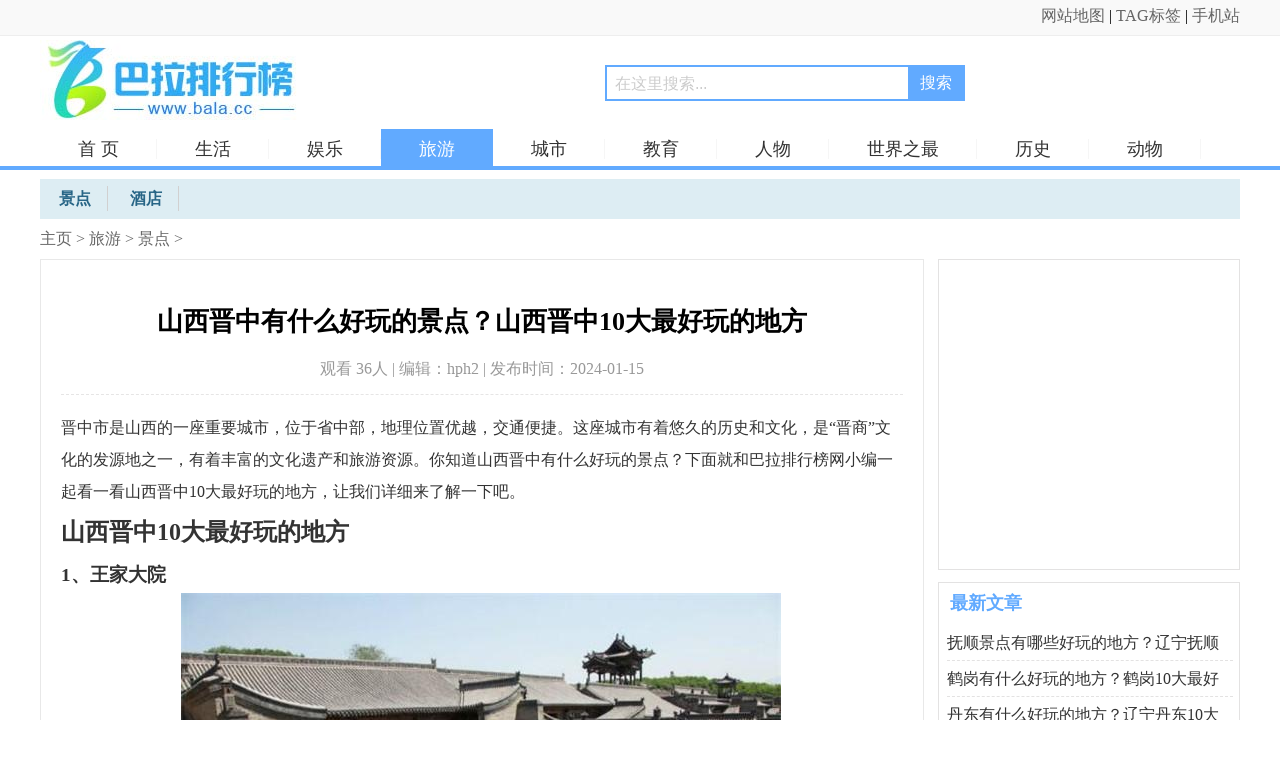

--- FILE ---
content_type: text/html
request_url: http://www.bala.cc/lvyou/jingdian/2024/28080.html
body_size: 6285
content:
<!doctype html>
<html>
<head>
<meta http-equiv="Content-Type" content="text/html; charset=utf-8" />
<title>山西晋中有什么好玩的景点？山西晋中10大最好玩的地方_巴拉排行榜</title>
<meta name="keywords" content="景点" />
<meta name="description" content="晋中市是山西的一座重要城市，位于省中部，地理位置优越，交通便捷。这座城市有着悠久的历史和文化，是“晋商”文化的发源地之一，有着丰富的文化遗产和旅游资源。你知道山西" />
<meta http-equiv="mobile-agent" content="format=html5; url=http://m.bala.cc/lvyou/jingdian/2024/28080.html"/>
<link rel="alternate" media="only screen and(max-width: 640px)" href="http://m.bala.cc/lvyou/jingdian/2024/28080.html">
<link rel="miphtml" href="http://m.bala.cc/mip/lvyou/jingdian/2024/28080.html">
<link rel="stylesheet" href="/images/news.css?28" type="text/css" />
<script src="/images/checkmobile.js"></script>
<script type="text/javascript" src="/images/dun.js"></script>
</head>
<body >
<div class="topdh"><div class="topdh2"><div class="topleft"></div><div class="topright"><a href="/data/sitemap.html" target="_blank">网站地图</a> | <a href="/tags/0.html">TAG标签</a> | <a href="http://m.bala.cc/">手机站</a> </div></div></div>
<div class="header">
<div class="header2">
<div class="logo"><a href="/"><img src="/images/logo.jpg" alt="巴拉排行榜logo" border="0" /></a></div>
<div class="soso"> <form  name="formsearch" action="/plus/search.php"><div class="search-bk">
           <input type="hidden" name="kwtype" value="0" />
           <input name="q" type="text" class="search-keyword" id="search-keyword" onfocus="if(this.value=='在这里搜索...'){this.value='';}"  onblur="if(this.value==''){this.value='在这里搜索...';}" value="在这里搜索..." maxlength="20" />
           <input name="searchtype"  type="hidden" value="1" /><button type="submit" class="search-submit">搜索</button></div>
        </form></div>
<div class="inMenu"><ul><li><a href="/">首 页</a></li>

<li><a href='/shenghuo/'  rel='dropmenu1'>生活</a></li>

<li><a href='/yule/'  rel='dropmenu8'>娱乐</a></li>
<li class='thisMenu'><a id='b1' href='/lvyou/'  rel='dropmenu14'>旅游</a></li>
<li><a href='/chengshi/'  rel='dropmenu19'>城市</a></li>

<li><a href='/jiaoyu/'  rel='dropmenu23'>教育</a></li>

<li><a href='/renwu/'  rel='dropmenu32'>人物</a></li>

<li><a href='/shijie/'  rel='dropmenu38'>世界之最</a></li>

<li><a href='/renwu/lishi/' >历史</a></li>
<li><a href='/shenghuo/chongwu/' >动物</a></li>
<li><a href='/yule/tiyu/' >体育</a></li>
</ul></div>
<div class="sclass center clear">
<ul>
<li class='thisclass'><a href='/lvyou/jingdian/'><span>景点</span></a> </li>
<li><a href='/lvyou/jiudian/'><span>酒店</span></a></li>
</ul>
</div>
</div>
</div>
<div class="main" >
<div class="dhcd2" ><a href='/'>主页</a> > <a href='/lvyou/'>旅游</a> > <a href='/lvyou/jingdian/'>景点</a> > </div>
<div class="news-content">
<div class="newsLeft">
<div class="news-nk">
<div class="news_title"><h1>山西晋中有什么好玩的景点？山西晋中10大最好玩的地方</h1><div class="news_bq">观看 36<script src="/plus/count.php?view=yes&aid=28080&mid=1" type='text/javascript' language="javascript"></script>人 | 编辑：hph2 | 发布时间：2024-01-15 </div></div>
<div></div>
<div class="news-Desc">
<p>晋中市是山西的一座重要城市，位于省中部，地理位置优越，交通便捷。这座城市有着悠久的历史和文化，是“晋商”文化的发源地之一，有着丰富的文化遗产和旅游资源。你知道山西晋中有什么好玩的景点？下面就和巴拉排行榜网小编一起看一看山西晋中10大最好玩的地方，让我们详细来了解一下吧。</p><h2>山西晋中10大最好玩的地方</h2><h3>1、王家大院</h3><p style="text-align: center;"><img class="lazyload" src="http://m.bala.cc/images/defaultpic.gif" data-original="http://img1.bala.cc/allimg/2401/2320494225-0.jpg"/></p><p>王家大院历经300年修建而成，气势和规模在晋商宅院里首屈一指。[bai]整体依山而建，从低到高分四层院落排列，左右对称，中间一条主干道，形成一个很规整的“王”字造型。是一座具有传统文化特色的建筑艺术博物馆，被称为“民间故宫”，也有着“王家归来不看院”的美誉。</p><h3>2、平遥古城</h3><p style="text-align: center;"><img class="lazyload" src="http://m.bala.cc/images/defaultpic.gif" data-original="http://img1.bala.cc/allimg/2401/2320491H3-1.jpg"/></p><p>平遥古城是近三千年的历史文化名城，我国保存最为完好的四大古城之一。遥古城是中国汉民族城市在明清时期的杰出范例，在中国历史的发展中，为人们展示了一幅非同寻常的汉族文化、社会、经济及宗教发展的完整画卷。虽然现在已经很商业化了，但是走在小巷子中，还是可以感受北方的建筑风情。</p><h3>3、常家庄园</h3><p style="text-align: center;"><img class="lazyload" src="http://m.bala.cc/images/defaultpic.gif" data-original="http://img1.bala.cc/allimg/2401/232049CG-2.jpg"/></p><p>常家庄园经过了近二百年的完善，形成深宅大院百余处房屋四千余间，楼房五十余幢，占地六十万平方米。现已修复的四万平米宅第，八万平米园林，虽只占原规模的四分之一，但基本上保持了庄园风格，再现了昔日风采。这里也是《亮剑》等影视剧取景的地方。</p>
<p>关键字：
<a href='/tags/21.html'>景点</a>
</p>
</div>
<div class="dede_pages">
<ul class="pagelist">
<li><a>共3页: </a></li><li><a href='#'>上一页</a></li><li class="thisclass"><a href='#'>1</a></li><li><a href='28080_2.html'>2</a></li><li><a href='28080_3.html'>3</a></li><li><a href='28080_2.html'>下一页</a></li>
</ul>
</div>
<div style="margin-bottom:13px;"><script type="text/javascript">view02();</script></div>
<div class="arsxp">
<p>上一篇：<a href='/lvyou/jingdian/2024/28079.html'>上饶有哪些好玩的旅游景点？江西上饶10大最好玩的地方</a> </p><p>下一篇：<a href='/lvyou/jingdian/2024/28081.html'>南昌有哪些好玩的地方推荐？江西南昌10大最好玩的地方</a> </p></div>
</div>
<div class="newstj-tw">
<div class="bbt"><h3>看过本文的人还看了</h3></div>
<ul class="dkdl-r">
<li><div><a href='/lvyou/jingdian/2024/28121.html' ><img class='lazyload' src='http://m.bala.cc/images/defaultpic.gif' data-original='http://www.bala.cc/uploads/allimg/2401/232U0B02-0-lp.jpg' width='120' height='90'/></a></div><p><a href='/lvyou/jingdian/2024/28121.html'>抚顺景点有哪些好玩的地方？辽宁抚顺10大最好玩</a></p></li>
<li><div><a href='/lvyou/jingdian/2024/28120.html' ><img class='lazyload' src='http://m.bala.cc/images/defaultpic.gif' data-original='http://www.bala.cc/uploads/allimg/2401/23092I254-0-lp.jpg' width='120' height='90'/></a></div><p><a href='/lvyou/jingdian/2024/28120.html'>鹤岗有什么好玩的地方？鹤岗10大最好玩的地方</a></p></li>
<li><div><a href='/lvyou/jingdian/2024/28119.html' ><img class='lazyload' src='http://m.bala.cc/images/defaultpic.gif' data-original='http://www.bala.cc/uploads/allimg/2401/205T350T-0-lp.jpg' width='120' height='90'/></a></div><p><a href='/lvyou/jingdian/2024/28119.html'>丹东有什么好玩的地方？辽宁丹东10大最好玩的地</a></p></li>
<li><div><a href='/lvyou/jingdian/2024/28118.html' ><img class='lazyload' src='http://m.bala.cc/images/defaultpic.gif' data-original='http://www.bala.cc/uploads/allimg/2401/2051345155-0-lp.jpg' width='120' height='90'/></a></div><p><a href='/lvyou/jingdian/2024/28118.html'>营口有啥好玩的景点？辽宁营口10大最好玩的地方</a></p></li>
<li><div><a href='/lvyou/jingdian/2024/28117.html' ><img class='lazyload' src='http://m.bala.cc/images/defaultpic.gif' data-original='http://www.bala.cc/uploads/allimg/2401/20442H128-0-lp.jpg' width='120' height='90'/></a></div><p><a href='/lvyou/jingdian/2024/28117.html'>毕节有什么好玩的地方？贵州毕节10大最好玩的地</a></p></li>
<li><div><a href='/lvyou/jingdian/2024/28115.html' ><img class='lazyload' src='http://m.bala.cc/images/defaultpic.gif' data-original='http://www.bala.cc/uploads/allimg/2401/1Z5093I0-0-lp.jpg' width='120' height='90'/></a></div><p><a href='/lvyou/jingdian/2024/28115.html'>内蒙古有哪些好玩的地方？内蒙古10大最好玩的地</a></p></li>
<li><div><a href='/lvyou/jingdian/2024/28114.html' ><img class='lazyload' src='http://m.bala.cc/images/defaultpic.gif' data-original='http://www.bala.cc/uploads/allimg/2401/1HJ163S-0-lp.jpg' width='120' height='90'/></a></div><p><a href='/lvyou/jingdian/2024/28114.html'>铁岭有哪些好玩的地方？铁岭10大最好玩的地方</a></p></li>
<li><div><a href='/lvyou/jingdian/2024/28113.html' ><img class='lazyload' src='http://m.bala.cc/images/defaultpic.gif' data-original='http://www.bala.cc/uploads/allimg/2401/1H0451Y4-0-lp.jpg' width='120' height='90'/></a></div><p><a href='/lvyou/jingdian/2024/28113.html'>辽阳有啥好玩的景点？辽阳10大最好玩的地方</a></p></li>

</ul>
</div>
<div class="newstj-tw">
<div class="bbt"><h3>热门推荐</h3></div>
<ul class="dkdl-hottj">
<li><div><a href='/shenghuo/hufupin/2023/24707.html' ><img class='lazyload' src='http://m.bala.cc/images/defaultpic.gif' data-original='http://www.bala.cc/uploads/allimg/2303/10354L130-0-lp.png' width='120' height='120'/></a>
</div><p><a href="/shenghuo/hufupin/2023/24707.html">不脱妆的粉底液排行榜前十，DW粉底液排第一位</a></p>
<span>粉底液是上妆的时候最基础的化妆工序，一个好的粉底液决定了你的妆容是“妈生脸”还是“卡粉魔”。粉底的选择主要还是看肤质，根据自己的肤质来选择才能最贴合你的皮肤。现在......</span></li>
<li><div><a href='/yule/yingshi/2022/21523.html' ><img class='lazyload' src='http://m.bala.cc/images/defaultpic.gif' data-original='http://www.bala.cc/uploads/allimg/2210/20340411E-0-lp.jpg' width='120' height='120'/></a>
</div><p><a href="/yule/yingshi/2022/21523.html">破案电视剧排行榜前十名2022，这十部剧值得一看！</a></p>
<span>悬疑类电视剧是一种比较特别的存在，不仅有着超级强大的逻辑性，同时跟随着剧中人的思考一步步抽丝剥茧，整体代入感很强，当然也是比较刺激的事情。那你知道好看的破案电视剧......</span></li>
<li><div><a href='/chengshi/renwen/2022/21215.html' ><img class='lazyload' src='http://m.bala.cc/images/defaultpic.gif' data-original='http://www.bala.cc/uploads/allimg/2210/1146425D6-0-lp.jpg' width='120' height='120'/></a>
</div><p><a href="/chengshi/renwen/2022/21215.html">十大switch必玩游戏排行2022，你都玩过了吗？</a></p>
<span>switch是现在任天堂旗下最受欢迎的掌机平台，拥有超多优秀的游戏，不过很多玩家在购买机器后，不知道应该买哪些游戏。那你知道switch必玩游戏有哪些？今天巴拉排行榜网小编就给大......</span></li>
<li><div><a href='/renwu/meinv/2022/22501.html' ><img class='lazyload' src='http://m.bala.cc/images/defaultpic.gif' data-original='http://www.bala.cc/uploads/allimg/2212/11230B111-0-lp.jpg' width='120' height='120'/></a>
</div><p><a href="/renwu/meinv/2022/22501.html">十大AV女优排行榜，老司机们的福利！</a></p>
<span>女明星和日本女优是一些男人喜欢看的焦点，日本AV事业发达，对于广大男性朋友来说，日本女优可以说是比较熟悉了，那么十大AV女优是谁？下面就和巴拉排行榜网小编一起看一看十大......</span></li>
<li><div><a href='/yule/yingshi/2022/21525.html' ><img class='lazyload' src='http://m.bala.cc/images/defaultpic.gif' data-original='http://www.bala.cc/uploads/allimg/2210/20561B4C-0-lp.jpg' width='120' height='120'/></a>
</div><p><a href="/yule/yingshi/2022/21525.html">国产动漫有哪些好看的推荐？国产动漫排名前十名</a></p>
<span>国产的动漫作品在近些年来发展迅猛，高质量的优秀国漫也越来越多，那你知道国产动漫有哪些好看的推荐？现在巴拉排行榜网小编为大家介绍国产动漫排名前十名，斗罗大陆荣获冠军......</span></li>
<li><div><a href='/yule/yingshi/2022/21508.html' ><img class='lazyload' src='http://m.bala.cc/images/defaultpic.gif' data-original='http://www.bala.cc/uploads/allimg/2210/114J2Lb-0-lp.jpg' width='120' height='120'/></a>
</div><p><a href="/yule/yingshi/2022/21508.html">好看的动漫排行榜前十名2022，斗罗大陆排第一名</a></p>
<span>动漫是很多朋友们平时都会看的，那种高口碑的经典动漫让人百看不厌，那你知道到底有哪些比较火的动漫作品值得一看呢？今天巴拉排行榜网小编为你们带来了好看的动漫排行榜前十......</span></li>
<li><div><a href='/shijie/zgzz/2022/17944.html' ><img class='lazyload' src='http://m.bala.cc/images/defaultpic.gif' data-original='http://www.bala.cc/uploads/allimg/2206/205I92355-0-lp.jpg' width='120' height='120'/></a>
</div><p><a href="/shijie/zgzz/2022/17944.html">中国十大未破杀人惨案：悬案桩桩手段残忍无比</a></p>
<span>在刑侦手段并不发达的年代，没有监控，没有DNA检测，破案是件很困难的事情。世界上各个国家都有发生过杀人惨案，有些惨案成功破解有些至今仍是个谜团，今天巴拉排行榜网小编为......</span></li>
<li><div><a href='/yule/yinle/2022/20790.html' ><img class='lazyload' src='http://m.bala.cc/images/defaultpic.gif' data-original='http://www.bala.cc/uploads/allimg/2210/1Q3153626-0-lp.jpg' width='120' height='120'/></a>
</div><p><a href="/yule/yinle/2022/20790.html">北美十大R级经典电影全集，你错过几部？</a></p>
<span>R级电影是美国电影分级制度中的一个等级，要求17岁以下观众要求有父母或成人陪同观看——该级别的影片包含成人内容，里面有较多的不可描述镜头、暴力、吸毒等场面和脏话。今天......</span></li>
<li><div><a href='/yule/shuji/2022/21970.html' ><img class='lazyload' src='http://m.bala.cc/images/defaultpic.gif' data-original='http://www.bala.cc/uploads/allimg/2211/1934324306-0-lp.jpg' width='120' height='120'/></a>
</div><p><a href="/yule/shuji/2022/21970.html">十大巅峰搞笑小说排行榜，10本超级搞笑的神作小说</a></p>
<span>搞笑小说起缘于二十世纪初，在规矩较多的天朝这一类型起步要晚，但在现代还是不乏一些好的作品，你看过哪些搞笑小说，觉得搞笑的小说有哪呢？下面巴拉排行榜网小编就给各位介......</span></li>
<li><div><a href='/yule/yingshi/2022/20834.html' ><img class='lazyload' src='http://m.bala.cc/images/defaultpic.gif' data-original='http://www.bala.cc/uploads/allimg/2210/1105033318-0-lp.png' width='120' height='120'/></a>
</div><p><a href="/yule/yingshi/2022/20834.html">韩国最经典十大腐剧，十大韩剧耽美剧排行榜</a></p>
<span>韩国电视剧的题材非常丰富，近年来同性题材的韩剧更是越来越多，韩国同性电视剧中你都看过你哪些呢？韩国最经典十大腐剧有哪些？接下来就让巴拉排行榜网小编带大家看一看十大......</span></li>

</ul>
</div>
<div class="newstj-tw main-m latest-news" id="container">
<ul class="dkdl-hottj">
</ul>
</div>
<div class="newstj-cy" >
<table width="100%" border="0" cellspacing="0" cellpadding="0">
  <tr>
    <td></td>
  </tr>
</table>
</div>
</div>

<div class="newsright">
<div class="newstj">
<script type="text/javascript">view03();</script>
</div>
<div class="newstj mtop12">
<div class="hd"><h3>最新文章</h3></div>
<ul>
<li><a href="/lvyou/jingdian/2024/28121.html"  target="_blank">抚顺景点有哪些好玩的地方？辽宁抚顺</a></li>
<li><a href="/lvyou/jingdian/2024/28120.html"  target="_blank">鹤岗有什么好玩的地方？鹤岗10大最好</a></li>
<li><a href="/lvyou/jingdian/2024/28119.html"  target="_blank">丹东有什么好玩的地方？辽宁丹东10大</a></li>
<li><a href="/lvyou/jingdian/2024/28118.html"  target="_blank">营口有啥好玩的景点？辽宁营口10大最</a></li>
<li><a href="/lvyou/jingdian/2024/28117.html"  target="_blank">毕节有什么好玩的地方？贵州毕节10大</a></li>
<li><a href="/lvyou/jingdian/2024/28115.html"  target="_blank">内蒙古有哪些好玩的地方？内蒙古10大</a></li>
<li><a href="/lvyou/jingdian/2024/28114.html"  target="_blank">铁岭有哪些好玩的地方？铁岭10大最好</a></li>
<li><a href="/lvyou/jingdian/2024/28113.html"  target="_blank">辽阳有啥好玩的景点？辽阳10大最好玩</a></li>
<li><a href="/lvyou/jingdian/2024/28112.html"  target="_blank">新西兰有什么好玩的景点？新西兰旅游</a></li>
<li><a href="/lvyou/jingdian/2024/28111.html"  target="_blank">内蒙赤峰有什么好玩的景点？内蒙古赤</a></li>

</ul>
</div>
<!--<div class="newstj mtop12"><sc1ri1pt type="text/javascript">view04();</sc1ri1pt></div>-->
<div class="newstj mtop12">
<div class="hd"><h3>推荐文章</h3></div>
<ul>
<li><em class='bg_red'>1</em><a href="/lvyou/jingdian/2024/28114.html">铁岭有哪些好玩的地方？铁岭10大最好玩</a></li>
<li><em class='bg_red'>2</em><a href="/lvyou/jingdian/2024/28108.html">湖北天门有什么好玩的景点？湖北天门</a></li>
<li><em class='bg_red'>3</em><a href="/lvyou/jingdian/2024/28071.html">湖北黄石有什么好玩的地方？黄石10大最</a></li>
<li><em>4</em><a href="/lvyou/jingdian/2024/28058.html">吉林省哪里好玩景点推荐？吉林省10大最</a></li>
<li><em>5</em><a href="/lvyou/jingdian/2024/28042.html">内蒙古乌海10大最好玩的地方，乌海博物</a></li>
<li><em>6</em><a href="/lvyou/jingdian/2024/28038.html">泉州10大最好玩的地方，清源山位居第一</a></li>
<li><em>7</em><a href="/lvyou/jingdian/2024/28023.html">宣城有什么好玩的景点？安徽宣城10大最</a></li>
<li><em>8</em><a href="/lvyou/jingdian/2024/28017.html">四川资阳8大最好玩的地方，安岳石刻位列</a></li>
<li><em>9</em><a href="/lvyou/jingdian/2023/27954.html">浙江乌镇有什么景点？乌镇旅游必去十大</a></li>
<li><em>10</em><a href="/lvyou/jingdian/2023/27904.html">广东罗定十大最好玩的景点：开元寺上榜</a></li>

</ul>
</div>
<!--<div class="newstj mtop12"><sc1ri1pt type="text/javascript">view08();</sc1ri1pt></div>-->
<div class="newstj mtop12 today-hot">
<div class="hd"><h3>热门文章</h3></div>
<ul>
<li><em class='bg_red'>1</em><a href="/lvyou/jingdian/2022/19219.html">珠海旅游必去的4个景点，珠海一日游必去</a></li>
<li><em class='bg_red'>2</em><a href="/lvyou/jingdian/2022/18898.html">丽水旅游必去十大景点，浙江丽水最值得</a></li>
<li><em class='bg_red'>3</em><a href="/lvyou/jingdian/2022/15348.html">中国10大最灵验的祈福胜地，烧香祈福必</a></li>
<li><em>4</em><a href="/lvyou/jingdian/2022/21288.html">长沙旅游十大必去景区 长沙一日游玩最佳</a></li>
<li><em>5</em><a href="/lvyou/jingdian/2021/9801.html">中国十大求财最灵的寺庙：普济寺、雍和</a></li>
<li><em>6</em><a href="/lvyou/jingdian/2022/18525.html">泰国必去10大旅游胜地，泰国十大景点排</a></li>

</ul>
<script type="text/javascript">view07();</script>
</div>

</div>
</div>
</div>
<div class="cll"></div>
<div class="copy">
<div class="copy-2">Copyright &copy; 2002-2021 <a href="http://www.bala.cc/">巴拉排行榜</a> 版权所有  ICP备案号：闽ICP备09003981号-4 

<script type="text/javascript" src="http://www.bala.cc/images/js/jquery-1.12.4.min.js"></script>
<script type="text/javascript" src="http://www.bala.cc/images/js/uc1.js"></script>
<script type="text/javascript" src="http://www.bala.cc/images/js/cm.js"></script>
<script type="text/javascript" src="http://www.bala.cc/images/js/pubu.js"></script>
<script>
(function(){
    var bp = document.createElement('script');
    var curProtocol = window.location.protocol.split(':')[0];
    if (curProtocol === 'https') {
        bp.src = 'https://zz.bdstatic.com/linksubmit/push.js';
    }
    else {
        bp.src = 'http://push.zhanzhang.baidu.com/push.js';
    }
    var s = document.getElementsByTagName("script")[0];
    s.parentNode.insertBefore(bp, s);
})();
</script>
</div>
</div>
</body>
</html>


--- FILE ---
content_type: application/javascript
request_url: http://www.bala.cc/images/js/pubu.js
body_size: 1432
content:
var page=2,pageSize=10, cId="3",tru=true;

function loadMore(){

   $.ajax({
		 url:"http://www.bala.cc/pubu.php",
		 type:"GET",
		 data:{page:page,pagesize:pageSize,cid:cId},
		 dataType: "json",
		 beforeSend:function(){
			  if($('.latest-news .loadover').length==0 && $('.latest-news .loading').length==0){

					$('.latest-news').append('<div class="loading"><img src="http://www.bala.cc/images/loading.gif"></div>');
			  }
			
		 },
		 success: function(data){
			addContent(data); 
		 },
		complete:function(XHR, TS){
			
			if(TS == "success"){  $('.latest-news .loading').remove();}
			 
	    }
  });
  page++; 		
}
function addContent(data){
	  var html = '';
	  var len =data.length;
	  var ids=[];
	  if(len>0){
	   //html += '<li class="baidu-ssp"><div id="loadAdHtml_'+page+'_'+i+'"></div></li>';
			for (var i=0;i<len;i++){
				if(data[i].simg.length>1 && i % 3 !== 0){
					
				   html += '<li class="figures">'+
                         '<div class="figure-title"><a href="'+data[i].url+'">'+data[i].title+'</a></div>'+
                         '<a  href="'+data[i].url+'">'+
                         '<div class="figures-box">'+
                               '<ul>'+
                                   '<li><img src="'+data[i].simg[0]+'" width="210" height="140"></li>'+
                                   '<li><img src="'+data[i].simg[1]+'" width="210" height="140"></li>'+
                                   '<li><img src="'+data[i].simg[2]+'" width="210" height="140"></li>'+
                              '</ul>'+
                        '</div>'+
                        '</a>'+
                       '<div class="ln-info clearfix"><a href="'+data[i].typelink+'" target="_blank">'+data[i].typename+'</a><span class="time">'+ data[i].time.split(" ")[0]+'</span><span class="views">'+data[i].click+'人</span></div> '+
                     '</li>';
				   
				}else{

					 html += '<li><div>'+
                         '<a href="'+data[i].url+'" target="_blank"><img src="'+data[i].simg[0]+'" alt="'+data[i].title+'" border="0" width="120" height="120"></a>'+
                         '</div>'+
                            '<p><a href="'+data[i].url+'" title="'+data[i].title+'" target="_blank">'+data[i].title+'</a></p>'+
                            '<span>'+data[i].description+'</span>'+
                     '</li>';
                    // '<li class="baidu-ssp"><div id="loadAdHtml_'+page+'_'+i+'"></div></li>';
                    ids.push("loadAdHtml_"+page+"_"+i);
					

	
				   
				}
			}
		  
	  }else{ 
	     if($(".latest-news .loadover").length==0){
		  $(".latest-news").append('<p class="loadover">已加载完毕</p>');
		  

		 }
		  
		  
	  }
	  
	  $('.latest-news').children("ul").append(html); 
	  
	  
	   var jsPath= ['ccc1','dddd2'];
	  var randNum= Math.floor(jsPath.length*Math.random());
		 for(var i = 0; i<ids.length; i++){
             dynamicLodeAds(ids[i],jsPath[randNum]);
	 	 }  
		 
		 
	  
}

function dynamicLodeAds(documnet_id,path){
	var script = document.createElement('script');
	script.type = 'text/javascript';
	script.src = path;
	document.getElementById(documnet_id).appendChild(script);
}

$(window).scroll(function(){
	if(tru){
		tru =false;
		setTimeout(function(){
			//获取当前文档的高度
			var docHeight = $(document).height();
			//获取当前滚动条的高度
			var scrollTop = $(this).scrollTop();
			//获取当前可视区的高度
			var height = $(this).height();
			if((docHeight-scrollTop-height)<=200 && $('.latest-news .loadover').length==0){
				loadMore();
			}	
			tru = true;
		},600); 
		
	}
});
	   
window.onload=function(){
	
	TangMiZhi.sideScroll({
		elem:".today-hot"
	},true);	  
 
}